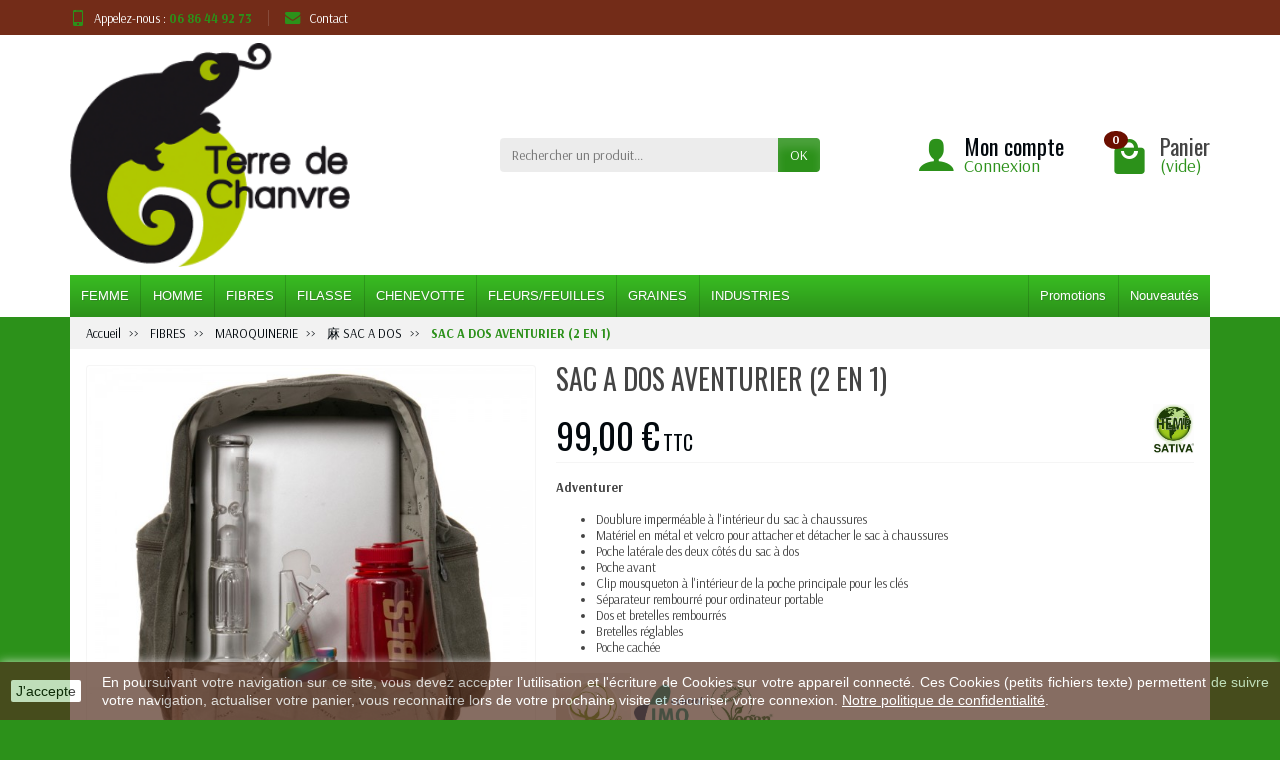

--- FILE ---
content_type: text/html; charset=utf-8
request_url: https://www.terredechanvre.com/fr/430-sac-a-dos-2-en-1.html
body_size: 16768
content:
<!DOCTYPE html>
<html class="h-100 m-0" lang="fr">

  <!-- 
   * PRESTASHOP THEME UNIVERSAL v1.0.6
   * Copyright (c) Prestacrea
  -->

  <head>
    
      
  <link rel="preconnect" href="//fonts.gstatic.com/" crossorigin>
      <link rel="stylesheet" href="https://fonts.googleapis.com/css?family=Material+Icons%7CArsenal:400,700%7COswald:400,700&amp;display=swap"
          media="print" onload="this.media='all'">
  <link rel="preload" href="/themes/universal/assets/fonts/icomoon.woff" as="font" crossorigin>
<link rel="preconnect" href="//browser-update.org/" crossorigin>


  <meta charset="utf-8">



  <meta http-equiv="x-ua-compatible" content="ie=edge">



  <link rel="canonical" href="https://www.terredechanvre.com/fr/430-sac-a-dos-2-en-1.html">

  <title>SAC A DOS AVENTURIER (2 EN 1)</title>
  <meta name="description" content="Le sac à dos Adventurer by Sativa Hemp Bags est livré avec un sac à chaussures détachable attaché au fond avec des clips métalliques durables; vous offrant la possibilité de l&#039;utiliser comme sac de sport ou comme sac à dos simple et classique.">
          
              <link rel="alternate" href="https://www.terredechanvre.com/fr/430-sac-a-dos-2-en-1.html" hreflang="fr">
              <link rel="alternate" href="https://www.terredechanvre.com/en/430-backpack-2-in-1.html" hreflang="en-US">
          
  


  <meta name="viewport" content="width=device-width, initial-scale=1, minimum-scale=1">



  <link rel="icon" type="image/vnd.microsoft.icon" href="/img/favicon.ico?1324977642">
  <link rel="shortcut icon" type="image/x-icon" href="/img/favicon.ico?1324977642">



    <link rel="stylesheet" href="https://www.terredechanvre.com/themes/universal/assets/cache/theme-3f77fe145.css" media="all">





  

  <script>
          var prestashop = {"cart":{"products":[],"totals":{"total":{"type":"total","label":"Total","amount":0,"value":"0,00\u00a0\u20ac"},"total_including_tax":{"type":"total","label":"Total TTC","amount":0,"value":"0,00\u00a0\u20ac"},"total_excluding_tax":{"type":"total","label":"Total HT :","amount":0,"value":"0,00\u00a0\u20ac"}},"subtotals":{"products":{"type":"products","label":"Sous-total","amount":0,"value":"0,00\u00a0\u20ac"},"discounts":null,"shipping":{"type":"shipping","label":"Livraison","amount":0,"value":"gratuit"},"tax":null},"products_count":0,"summary_string":"0 articles","vouchers":{"allowed":1,"added":[]},"discounts":[],"minimalPurchase":0,"minimalPurchaseRequired":""},"currency":{"name":"Euro","iso_code":"EUR","iso_code_num":"978","sign":"\u20ac"},"customer":{"lastname":null,"firstname":null,"email":null,"birthday":null,"newsletter":null,"newsletter_date_add":null,"optin":null,"website":null,"company":null,"siret":null,"ape":null,"is_logged":false,"gender":{"type":null,"name":null},"addresses":[]},"language":{"name":"Fran\u00e7ais (French)","iso_code":"fr","locale":"fr-FR","language_code":"fr","is_rtl":"0","date_format_lite":"d\/m\/Y","date_format_full":"d\/m\/Y H:i:s","id":1},"page":{"title":"","canonical":null,"meta":{"title":"SAC A DOS AVENTURIER (2 EN 1)","description":"Le sac \u00e0 dos Adventurer by Sativa Hemp Bags est livr\u00e9 avec un sac \u00e0 chaussures d\u00e9tachable attach\u00e9 au fond avec des clips m\u00e9talliques durables; vous offrant la possibilit\u00e9 de l'utiliser comme sac de sport ou comme sac \u00e0 dos simple et classique.","keywords":"","robots":"index"},"page_name":"product","body_classes":{"lang-fr":true,"lang-rtl":false,"country-FR":true,"currency-EUR":true,"layout-full-width":true,"page-product":true,"tax-display-enabled":true,"product-id-430":true,"product-SAC A DOS AVENTURIER (2 EN 1)":true,"product-id-category-65":true,"product-id-manufacturer-5":true,"product-id-supplier-0":true,"product-available-for-order":true},"admin_notifications":[]},"shop":{"name":"TERRE DE CHANVRE","logo":"\/img\/logo.png","stores_icon":"\/img\/logo_stores.png","favicon":"\/img\/favicon.ico"},"urls":{"base_url":"https:\/\/www.terredechanvre.com\/","current_url":"https:\/\/www.terredechanvre.com\/fr\/430-sac-a-dos-2-en-1.html","shop_domain_url":"https:\/\/www.terredechanvre.com","img_ps_url":"https:\/\/www.terredechanvre.com\/img\/","img_cat_url":"https:\/\/www.terredechanvre.com\/img\/c\/","img_lang_url":"https:\/\/www.terredechanvre.com\/img\/l\/","img_prod_url":"https:\/\/www.terredechanvre.com\/img\/p\/","img_manu_url":"https:\/\/www.terredechanvre.com\/img\/m\/","img_sup_url":"https:\/\/www.terredechanvre.com\/img\/su\/","img_ship_url":"https:\/\/www.terredechanvre.com\/img\/s\/","img_store_url":"https:\/\/www.terredechanvre.com\/img\/st\/","img_col_url":"https:\/\/www.terredechanvre.com\/img\/co\/","img_url":"https:\/\/www.terredechanvre.com\/themes\/universal\/assets\/img\/","css_url":"https:\/\/www.terredechanvre.com\/themes\/universal\/assets\/css\/","js_url":"https:\/\/www.terredechanvre.com\/themes\/universal\/assets\/js\/","pic_url":"https:\/\/www.terredechanvre.com\/upload\/","pages":{"address":"https:\/\/www.terredechanvre.com\/fr\/adresse","addresses":"https:\/\/www.terredechanvre.com\/fr\/adresses","authentication":"https:\/\/www.terredechanvre.com\/fr\/authentification","cart":"https:\/\/www.terredechanvre.com\/fr\/panier","category":"https:\/\/www.terredechanvre.com\/fr\/index.php?controller=category","cms":"https:\/\/www.terredechanvre.com\/fr\/index.php?controller=cms","contact":"https:\/\/www.terredechanvre.com\/fr\/index.php?controller=contact","discount":"https:\/\/www.terredechanvre.com\/fr\/bons-de-reduction","guest_tracking":"https:\/\/www.terredechanvre.com\/fr\/suivi-commande-invite","history":"https:\/\/www.terredechanvre.com\/fr\/historique-des-commandes","identity":"https:\/\/www.terredechanvre.com\/fr\/identite","index":"https:\/\/www.terredechanvre.com\/fr\/","my_account":"https:\/\/www.terredechanvre.com\/fr\/mon-compte","order_confirmation":"https:\/\/www.terredechanvre.com\/fr\/index.php?controller=order-confirmation","order_detail":"https:\/\/www.terredechanvre.com\/fr\/index.php?controller=order-detail","order_follow":"https:\/\/www.terredechanvre.com\/fr\/details-de-la-commande","order":"https:\/\/www.terredechanvre.com\/fr\/commande","order_return":"https:\/\/www.terredechanvre.com\/fr\/index.php?controller=order-return","order_slip":"https:\/\/www.terredechanvre.com\/fr\/avoirs","pagenotfound":"https:\/\/www.terredechanvre.com\/fr\/index.php?controller=pagenotfound","password":"https:\/\/www.terredechanvre.com\/fr\/mot-de-passe-oublie","pdf_invoice":"https:\/\/www.terredechanvre.com\/fr\/index.php?controller=pdf-invoice","pdf_order_return":"https:\/\/www.terredechanvre.com\/fr\/index.php?controller=pdf-order-return","pdf_order_slip":"https:\/\/www.terredechanvre.com\/fr\/index.php?controller=pdf-order-slip","prices_drop":"https:\/\/www.terredechanvre.com\/fr\/promotions","product":"https:\/\/www.terredechanvre.com\/fr\/index.php?controller=product","search":"https:\/\/www.terredechanvre.com\/fr\/recherche","sitemap":"https:\/\/www.terredechanvre.com\/fr\/plan-du-site","stores":"https:\/\/www.terredechanvre.com\/fr\/magasins","supplier":"https:\/\/www.terredechanvre.com\/fr\/fournisseurs","register":"https:\/\/www.terredechanvre.com\/fr\/authentification?create_account=1","order_login":"https:\/\/www.terredechanvre.com\/fr\/commande?login=1"},"alternative_langs":{"fr":"https:\/\/www.terredechanvre.com\/fr\/430-sac-a-dos-2-en-1.html","en-US":"https:\/\/www.terredechanvre.com\/en\/430-backpack-2-in-1.html"},"theme_assets":"\/themes\/universal\/assets\/","actions":{"logout":"https:\/\/www.terredechanvre.com\/fr\/?mylogout="},"no_picture_image":{"bySize":{"small_default":{"url":"https:\/\/www.terredechanvre.com\/img\/p\/fr-default-small_default.jpg","width":50,"height":75},"cart_default":{"url":"https:\/\/www.terredechanvre.com\/img\/p\/fr-default-cart_default.jpg","width":100,"height":150},"medium_default":{"url":"https:\/\/www.terredechanvre.com\/img\/p\/fr-default-medium_default.jpg","width":100,"height":150},"home_default":{"url":"https:\/\/www.terredechanvre.com\/img\/p\/fr-default-home_default.jpg","width":360,"height":540},"large_default":{"url":"https:\/\/www.terredechanvre.com\/img\/p\/fr-default-large_default.jpg","width":600,"height":900}},"small":{"url":"https:\/\/www.terredechanvre.com\/img\/p\/fr-default-small_default.jpg","width":50,"height":75},"medium":{"url":"https:\/\/www.terredechanvre.com\/img\/p\/fr-default-medium_default.jpg","width":100,"height":150},"large":{"url":"https:\/\/www.terredechanvre.com\/img\/p\/fr-default-large_default.jpg","width":600,"height":900},"legend":""}},"configuration":{"display_taxes_label":true,"display_prices_tax_incl":true,"is_catalog":false,"show_prices":true,"opt_in":{"partner":true},"quantity_discount":{"type":"discount","label":"Remise"},"voucher_enabled":1,"return_enabled":0},"field_required":[],"breadcrumb":{"links":[{"title":"Accueil","url":"https:\/\/www.terredechanvre.com\/fr\/"},{"title":"FIBRES","url":"https:\/\/www.terredechanvre.com\/fr\/165-fibres"},{"title":"MAROQUINERIE","url":"https:\/\/www.terredechanvre.com\/fr\/10-maroquinerie"},{"title":"\u2fc7 SAC A DOS","url":"https:\/\/www.terredechanvre.com\/fr\/65--sac-a-dos"},{"title":"SAC A DOS AVENTURIER (2 EN 1)","url":"https:\/\/www.terredechanvre.com\/fr\/430-sac-a-dos-2-en-1.html"}],"count":5},"link":{"protocol_link":"https:\/\/","protocol_content":"https:\/\/"},"time":1768631178,"static_token":"42bee8ae3b87719b32cea023ca8a5495","token":"16684a4b7ea4d0d3e9041764eef00f73"};
          var prestashopFacebookAjaxController = "https:\/\/www.terredechanvre.com\/fr\/module\/ps_facebook\/Ajax";
          var psemailsubscription_subscription = "https:\/\/www.terredechanvre.com\/fr\/module\/ps_emailsubscription\/subscription";
        var statictoken = "42bee8ae3b87719b32cea023ca8a5495";
    var listdisplay = 1;
    var listproducts = 4;
    var listbutton = 1;
  </script>


<!-- emarketing start -->


<!-- emarketing end --><script type="text/javascript">
    
    var _spmq = {"url":"\/\/www.terredechanvre.com\/fr\/430-sac-a-dos-2-en-1.html","user":null,"id_product":"430","id_category":"","id_manufacturer":"","spm_ident":"","id_cart":null};
    var _spm_id_combination = function() {
        return (typeof(document.getElementById('idCombination')) != 'undefined' && document.getElementById('idCombination') != null ?
            document.getElementById('idCombination').value : ''
        );
    };
    (function() {
        var spm = document.createElement('script');
        spm.type = 'text/javascript';
        spm.defer = true;
        spm.src = 'https://app-spm.com/app.js?url=%2F%2Fwww.terredechanvre.com%2Ffr%2F430-sac-a-dos-2-en-1.html&id_product=430&id_category=&id_manufacturer=&spm_ident=&id_combination='+_spm_id_combination();
        var s_spm = document.getElementsByTagName('script')[0];
        s_spm.parentNode.insertBefore(spm, s_spm);
    })();
    
</script>
<script src="https://cdn.brevo.com/js/sdk-loader.js" async></script>
<script>
    window.Brevo = window.Brevo || [];
    Brevo.push([
        "init",
        {
            client_key: "mepz841rpapl5dutmycuyjm8",
            email_id: "",
        },
    ]);
</script>




    
  <meta name="twitter:card" content="summary_large_image">
  <meta property="og:type" content="product">
  <meta property="og:url" content="https://www.terredechanvre.com/fr/430-sac-a-dos-2-en-1.html">
  <meta property="og:title" content="SAC A DOS AVENTURIER (2 EN 1)">
  <meta property="og:description" content="Le sac à dos Adventurer by Sativa Hemp Bags est livré avec un sac à chaussures détachable attaché au fond avec des clips métalliques durables; vous offrant la possibilité de l&#039;utiliser comme sac de sport ou comme sac à dos simple et classique.">
  <meta property="og:image" content="https://www.terredechanvre.com/3930-large_default/sac-a-dos-2-en-1.jpg">
  <meta property="og:site_name" content="TERRE DE CHANVRE">
      <meta property="product:price:amount" content="99">
    <meta property="product:price:currency" content="EUR">
  
  </head>

  <body class="lang-fr country-fr currency-eur layout-full-width page-product tax-display-enabled product-id-430 product-sac-a-dos-aventurier-2-en-1- product-id-category-65 product-id-manufacturer-5 product-id-supplier-0 product-available-for-order h-100 d-flex flex-column" id="product">
    

    <header class="flex-shrink-0" id="header-container">
      
        

  <div class="header-banner"></div>



  <div class="header-nav w-100">
    <div class="container d-flex align-items-center h-100">
      <div class="pointer hidden-lg-up mr-4 mr-sm-3 pr-2 pr-sm-3" id="menu-icon">
        <i class="icon-list-single text-primary mr-2" aria-hidden="true"></i>
        <span class="text-uppercase align-bottom hidden-xs-down">Menu</span>
      </div>
      <div class="header-nav-links d-flex align-items-center hidden-sm-down mr-auto">

      <div class="link-phone header-nav-link mr-3 pr-3">
      <i class="icon-mobile text-primary align-bottom mr-2" aria-hidden="true"></i>Appelez-nous :
      <span class="text-primary font-weight-bold">06 86 44 92 73</span>
    </div>
  
  <div class="link-contact header-nav-link">
    <span data-ob="aHR0cHM6Ly93d3cudGVycmVkZWNoYW52cmUuY29tL2ZyL2luZGV4LnBocD9jb250cm9sbGVyPWNvbnRhY3Q=">
      <i class="icon-mail text-primary align-bottom mr-2" aria-hidden="true"></i>Contact
    </span>
  </div>

</div>

      <div class="mobile-user-info hidden-md-up ml-auto">
        <span class="d-block mt-1 mr-1" data-ob="aHR0cHM6Ly93d3cudGVycmVkZWNoYW52cmUuY29tL2ZyL21vbi1jb21wdGU=">
          <i class="icon-user text-primary" aria-hidden="true"></i>
        </span>
      </div>
      <div class="mobile-shopping-cart hidden-md-up ml-2 pl-2">
        <span class="d-block ml-1" data-ob="aHR0cHM6Ly93d3cudGVycmVkZWNoYW52cmUuY29tL2ZyL3Bhbmllcj9hY3Rpb249c2hvdw==">
          <i class="icon-shopping-basket-round text-primary" aria-hidden="true"></i>
          <span class="badge badge-primary rounded-circle ml-2 px-2">0</span>
        </span>
      </div>
    </div>
  </div>



  <div class="header-top">
    <div class="container d-flex justify-content-center justify-content-md-between align-items-center py-2">
      <a class="mr-0 mr-md-auto" id="header-logo" href="https://www.terredechanvre.com/">
        <img src="/img/logo.png" alt="TERRE DE CHANVRE" width="280" height="85">
      </a>
      <div id="_desktop_search_widget">
  <div class="search-widget p-3 p-lg-0" id="search_widget" data-search-controller-url="//www.terredechanvre.com/fr/recherche">
    <form class="needs-validation" method="get" action="//www.terredechanvre.com/fr/recherche" role="search">

      <input name="controller" type="hidden" value="search">

      <div class="input-group">
        <input class="search_query form-control" name="s" type="text" placeholder="Rechercher un produit..."
               aria-label="Rechercher un produit" required>
        <span class="input-group-btn">
          <button class="btn btn-primary text-uppercase" type="submit">OK</button>
        </span>
      </div>

    </form>
  </div>
</div>
<div class="user-info hidden-sm-down">

  <span class="account d-block position-relative pl-5" data-ob="aHR0cHM6Ly93d3cudGVycmVkZWNoYW52cmUuY29tL2ZyL21vbi1jb21wdGU=">
    <i class="icon-user position-absolute text-primary" aria-hidden="true"></i>
    <span class="h3 d-block mb-0">Mon compte</span>
  </span>

      <span class="login text-primary pl-5" data-ob="aHR0cHM6Ly93d3cudGVycmVkZWNoYW52cmUuY29tL2ZyL21vbi1jb21wdGU=">Connexion</span>
  
</div>
<div class="position-relative hidden-sm-down" id="shopping-cart">
  <div class="blockcart" data-refresh-url="//www.terredechanvre.com/fr/module/ps_shoppingcart/ajax">

    <span class="shopping-cart-block d-block position-relative pointer ml-5 pl-5" tabindex="0">
      <i class="icon-shopping-bag-paper position-absolute text-primary" aria-hidden="true"></i>
      <span class="shopping-cart-products-count badge badge-secondary position-absolute rounded-circle px-2">
        0
      </span>
      <span class="shopping-cart-title h3 d-block mb-0">Panier</span>
      <span class="shopping-cart-total text-primary hidden">
              </span>
      <span class="shopping-cart-no-product text-primary ">
        (vide)
      </span>
    </span>

    <div class="shopping-cart-details card card-block position-absolute hidden mt-1">
              <div class="text-center">Votre panier est vide</div>
          </div>

  </div>
</div>

    </div>
  </div>


<div class="header-menu ">
  <div class="container">
    

<nav class="menu js-top-menu menu-bg d-flex position-relative hidden-md-down" id="_desktop_top_menu">
  
      <ul class="top-menu list-unstyled d-lg-flex flex-wrap mr-auto" id="top-menu" data-depth="0">
              <li class="category-12 category ">
          <a class="dropdown-item  bg-transparent position-relative text-wrap"
             href="https://www.terredechanvre.com/fr/12-femme"  data-depth="0">
            FEMME
                                        <span class="collapse-icons navbar-toggler d-flex align-items-center position-absolute h-100 hidden-lg-up py-0 px-3"
                    data-toggle="collapse" data-target="#top_sub_menu_48884">
                <i class="icon-angle-down add" aria-hidden="true"></i>
                <i class="icon-angle-up remove hidden" aria-hidden="true"></i>
              </span>
                      </a>
                      <div class="collapse sub-menu js-sub-menu bg-white" id="top_sub_menu_48884"
                 data-parent="#top-menu">
              
      <ul class="top-menu list-unstyled d-lg-flex flex-wrap mr-auto"  data-depth="1">
              <li class="category-71 category col-lg-2">
          <a class="dropdown-item dropdown-submenu bg-transparent position-relative text-wrap"
             href="https://www.terredechanvre.com/fr/71-vetements"  data-depth="1">
            VETEMENTS
                      </a>
                  </li>
              <li class="category-172 category col-lg-2">
          <a class="dropdown-item dropdown-submenu bg-transparent position-relative text-wrap"
             href="https://www.terredechanvre.com/fr/172-maroquinerie"  data-depth="1">
            MAROQUINERIE
                      </a>
                  </li>
              <li class="category-73 category col-lg-2">
          <a class="dropdown-item dropdown-submenu bg-transparent position-relative text-wrap"
             href="https://www.terredechanvre.com/fr/73-a"  data-depth="1">
            ACCESSOIRES
                      </a>
                  </li>
              <li class="category-75 category col-lg-2">
          <a class="dropdown-item dropdown-submenu bg-transparent position-relative text-wrap"
             href="https://www.terredechanvre.com/fr/75-c"  data-depth="1">
            CADEAUX
                      </a>
                  </li>
          </ul>
  
            </div>
                  </li>
              <li class="category-7 category ">
          <a class="dropdown-item  bg-transparent position-relative text-wrap"
             href="https://www.terredechanvre.com/fr/7-homme"  data-depth="0">
            HOMME
                                        <span class="collapse-icons navbar-toggler d-flex align-items-center position-absolute h-100 hidden-lg-up py-0 px-3"
                    data-toggle="collapse" data-target="#top_sub_menu_57422">
                <i class="icon-angle-down add" aria-hidden="true"></i>
                <i class="icon-angle-up remove hidden" aria-hidden="true"></i>
              </span>
                      </a>
                      <div class="collapse sub-menu js-sub-menu bg-white" id="top_sub_menu_57422"
                 data-parent="#top-menu">
              
      <ul class="top-menu list-unstyled d-lg-flex flex-wrap mr-auto"  data-depth="1">
              <li class="category-13 category col-lg-2">
          <a class="dropdown-item dropdown-submenu bg-transparent position-relative text-wrap"
             href="https://www.terredechanvre.com/fr/13-vetements"  data-depth="1">
            VETEMENTS
                      </a>
                  </li>
              <li class="category-173 category col-lg-2">
          <a class="dropdown-item dropdown-submenu bg-transparent position-relative text-wrap"
             href="https://www.terredechanvre.com/fr/173-maroquinerie"  data-depth="1">
            MAROQUINERIE
                      </a>
                  </li>
              <li class="category-21 category col-lg-2">
          <a class="dropdown-item dropdown-submenu bg-transparent position-relative text-wrap"
             href="https://www.terredechanvre.com/fr/21-accessoires"  data-depth="1">
            ACCESSOIRES
                      </a>
                  </li>
              <li class="category-22 category col-lg-2">
          <a class="dropdown-item dropdown-submenu bg-transparent position-relative text-wrap"
             href="https://www.terredechanvre.com/fr/22-cadeaux"  data-depth="1">
            CADEAUX
                      </a>
                  </li>
          </ul>
  
            </div>
                  </li>
              <li class="category-165 category ">
          <a class="dropdown-item  bg-transparent position-relative text-wrap"
             href="https://www.terredechanvre.com/fr/165-fibres"  data-depth="0">
            FIBRES
                                        <span class="collapse-icons navbar-toggler d-flex align-items-center position-absolute h-100 hidden-lg-up py-0 px-3"
                    data-toggle="collapse" data-target="#top_sub_menu_54848">
                <i class="icon-angle-down add" aria-hidden="true"></i>
                <i class="icon-angle-up remove hidden" aria-hidden="true"></i>
              </span>
                      </a>
                      <div class="collapse sub-menu js-sub-menu bg-white" id="top_sub_menu_54848"
                 data-parent="#top-menu">
              
      <ul class="top-menu list-unstyled d-lg-flex flex-wrap mr-auto"  data-depth="1">
              <li class="category-263 category col-lg-2">
          <a class="dropdown-item dropdown-submenu bg-transparent position-relative text-wrap"
             href="https://www.terredechanvre.com/fr/263-tissus"  data-depth="1">
            TISSUS
                                        <span class="collapse-icons navbar-toggler d-flex align-items-center position-absolute h-100 hidden-lg-up py-0 px-3"
                    data-toggle="collapse" data-target="#top_sub_menu_21197">
                <i class="icon-angle-down add" aria-hidden="true"></i>
                <i class="icon-angle-up remove hidden" aria-hidden="true"></i>
              </span>
                      </a>
                      <div class="collapse sub-sub-menu bg-white" id="top_sub_menu_21197"
                 data-parent=".sub-menu.show">
              
      <ul class="top-menu list-unstyled  mr-auto"  data-depth="2">
              <li class="category-265 category ">
          <a class="dropdown-item  bg-transparent position-relative text-wrap"
             href="https://www.terredechanvre.com/fr/265--fabrication-francaise"  data-depth="2">
            ⿇ FABRICATION FRANCAISE
                      </a>
                  </li>
              <li class="category-266 category ">
          <a class="dropdown-item  bg-transparent position-relative text-wrap"
             href="https://www.terredechanvre.com/fr/266--fabrication-europeenne"  data-depth="2">
            ⿇ FABRICATION EUROPEENNE
                      </a>
                  </li>
          </ul>
  
            </div>
                  </li>
              <li class="category-264 category col-lg-2">
          <a class="dropdown-item dropdown-submenu bg-transparent position-relative text-wrap"
             href="https://www.terredechanvre.com/fr/264-textiles"  data-depth="1">
            TEXTILES
                      </a>
                  </li>
              <li class="category-10 category col-lg-2">
          <a class="dropdown-item dropdown-submenu bg-transparent position-relative text-wrap"
             href="https://www.terredechanvre.com/fr/10-maroquinerie"  data-depth="1">
            MAROQUINERIE
                      </a>
                  </li>
              <li class="category-11 category col-lg-2">
          <a class="dropdown-item dropdown-submenu bg-transparent position-relative text-wrap"
             href="https://www.terredechanvre.com/fr/11-accessoires"  data-depth="1">
            ACCESSOIRES
                      </a>
                  </li>
          </ul>
  
            </div>
                  </li>
              <li class="category-166 category ">
          <a class="dropdown-item  bg-transparent position-relative text-wrap"
             href="https://www.terredechanvre.com/fr/166-filasse"  data-depth="0">
            FILASSE
                                        <span class="collapse-icons navbar-toggler d-flex align-items-center position-absolute h-100 hidden-lg-up py-0 px-3"
                    data-toggle="collapse" data-target="#top_sub_menu_10114">
                <i class="icon-angle-down add" aria-hidden="true"></i>
                <i class="icon-angle-up remove hidden" aria-hidden="true"></i>
              </span>
                      </a>
                      <div class="collapse sub-menu js-sub-menu bg-white" id="top_sub_menu_10114"
                 data-parent="#top-menu">
              
      <ul class="top-menu list-unstyled d-lg-flex flex-wrap mr-auto"  data-depth="1">
              <li class="category-292 category col-lg-2">
          <a class="dropdown-item dropdown-submenu bg-transparent position-relative text-wrap"
             href="https://www.terredechanvre.com/fr/292-laine-de-chanvre"  data-depth="1">
            LAINE DE CHANVRE
                      </a>
                  </li>
              <li class="category-288 category col-lg-2">
          <a class="dropdown-item dropdown-submenu bg-transparent position-relative text-wrap"
             href="https://www.terredechanvre.com/fr/288-textile-technique"  data-depth="1">
            TEXTILE TECHNIQUE
                      </a>
                  </li>
          </ul>
  
            </div>
                  </li>
              <li class="category-167 category ">
          <a class="dropdown-item  bg-transparent position-relative text-wrap"
             href="https://www.terredechanvre.com/fr/167-chenevotte"  data-depth="0">
            CHENEVOTTE
                                        <span class="collapse-icons navbar-toggler d-flex align-items-center position-absolute h-100 hidden-lg-up py-0 px-3"
                    data-toggle="collapse" data-target="#top_sub_menu_39214">
                <i class="icon-angle-down add" aria-hidden="true"></i>
                <i class="icon-angle-up remove hidden" aria-hidden="true"></i>
              </span>
                      </a>
                      <div class="collapse sub-menu js-sub-menu bg-white" id="top_sub_menu_39214"
                 data-parent="#top-menu">
              
      <ul class="top-menu list-unstyled d-lg-flex flex-wrap mr-auto"  data-depth="1">
              <li class="category-297 category col-lg-2">
          <a class="dropdown-item dropdown-submenu bg-transparent position-relative text-wrap"
             href="https://www.terredechanvre.com/fr/297-eco-construction"  data-depth="1">
            ECO-CONSTRUCTION
                      </a>
                  </li>
              <li class="category-299 category col-lg-2">
          <a class="dropdown-item dropdown-submenu bg-transparent position-relative text-wrap"
             href="https://www.terredechanvre.com/fr/299-paillage"  data-depth="1">
            PAILLAGE
                      </a>
                  </li>
          </ul>
  
            </div>
                  </li>
              <li class="category-174 category ">
          <a class="dropdown-item  bg-transparent position-relative text-wrap"
             href="https://www.terredechanvre.com/fr/174-fleursfeuilles"  data-depth="0">
            FLEURS/FEUILLES
                                        <span class="collapse-icons navbar-toggler d-flex align-items-center position-absolute h-100 hidden-lg-up py-0 px-3"
                    data-toggle="collapse" data-target="#top_sub_menu_9763">
                <i class="icon-angle-down add" aria-hidden="true"></i>
                <i class="icon-angle-up remove hidden" aria-hidden="true"></i>
              </span>
                      </a>
                      <div class="collapse sub-menu js-sub-menu bg-white" id="top_sub_menu_9763"
                 data-parent="#top-menu">
              
      <ul class="top-menu list-unstyled d-lg-flex flex-wrap mr-auto"  data-depth="1">
              <li class="category-300 category col-lg-2">
          <a class="dropdown-item dropdown-submenu bg-transparent position-relative text-wrap"
             href="https://www.terredechanvre.com/fr/300-huiles-et-cremes-cbd"  data-depth="1">
            HUILES et CREMES CBD
                      </a>
                  </li>
              <li class="category-301 category col-lg-2">
          <a class="dropdown-item dropdown-submenu bg-transparent position-relative text-wrap"
             href="https://www.terredechanvre.com/fr/301-infusion"  data-depth="1">
            INFUSION
                      </a>
                  </li>
              <li class="category-302 category col-lg-2">
          <a class="dropdown-item dropdown-submenu bg-transparent position-relative text-wrap"
             href="https://www.terredechanvre.com/fr/302-huile-essentielle"  data-depth="1">
            HUILE ESSENTIELLE
                      </a>
                  </li>
              <li class="category-373 category col-lg-2">
          <a class="dropdown-item dropdown-submenu bg-transparent position-relative text-wrap"
             href="https://www.terredechanvre.com/fr/373-pollen-et-jelly-hash"  data-depth="1">
            POLLEN et JELLY HASH
                      </a>
                  </li>
              <li class="category-304 category col-lg-2">
          <a class="dropdown-item dropdown-submenu bg-transparent position-relative text-wrap"
             href="https://www.terredechanvre.com/fr/304-fleurs"  data-depth="1">
            FLEURS
                      </a>
                  </li>
          </ul>
  
            </div>
                  </li>
              <li class="category-175 category ">
          <a class="dropdown-item  bg-transparent position-relative text-wrap"
             href="https://www.terredechanvre.com/fr/175-graines"  data-depth="0">
            GRAINES
                                        <span class="collapse-icons navbar-toggler d-flex align-items-center position-absolute h-100 hidden-lg-up py-0 px-3"
                    data-toggle="collapse" data-target="#top_sub_menu_45384">
                <i class="icon-angle-down add" aria-hidden="true"></i>
                <i class="icon-angle-up remove hidden" aria-hidden="true"></i>
              </span>
                      </a>
                      <div class="collapse sub-menu js-sub-menu bg-white" id="top_sub_menu_45384"
                 data-parent="#top-menu">
              
      <ul class="top-menu list-unstyled d-lg-flex flex-wrap mr-auto"  data-depth="1">
              <li class="category-310 category col-lg-2">
          <a class="dropdown-item dropdown-submenu bg-transparent position-relative text-wrap"
             href="https://www.terredechanvre.com/fr/310-alimentation"  data-depth="1">
            ALIMENTATION
                      </a>
                  </li>
              <li class="category-311 category col-lg-2">
          <a class="dropdown-item dropdown-submenu bg-transparent position-relative text-wrap"
             href="https://www.terredechanvre.com/fr/311-soin-du-corps"  data-depth="1">
            SOIN DU CORPS
                      </a>
                  </li>
              <li class="category-389 category col-lg-2">
          <a class="dropdown-item dropdown-submenu bg-transparent position-relative text-wrap"
             href="https://www.terredechanvre.com/fr/389-huiles-sublinguales"  data-depth="1">
            HUILES SUBLINGUALES
                      </a>
                  </li>
          </ul>
  
            </div>
                  </li>
              <li class="category-177 category ">
          <a class="dropdown-item  bg-transparent position-relative text-wrap"
             href="https://www.terredechanvre.com/fr/177-industries"  data-depth="0">
            INDUSTRIES
                                        <span class="collapse-icons navbar-toggler d-flex align-items-center position-absolute h-100 hidden-lg-up py-0 px-3"
                    data-toggle="collapse" data-target="#top_sub_menu_80332">
                <i class="icon-angle-down add" aria-hidden="true"></i>
                <i class="icon-angle-up remove hidden" aria-hidden="true"></i>
              </span>
                      </a>
                      <div class="collapse sub-menu js-sub-menu bg-white" id="top_sub_menu_80332"
                 data-parent="#top-menu">
              
      <ul class="top-menu list-unstyled d-lg-flex flex-wrap mr-auto"  data-depth="1">
              <li class="category-330 category col-lg-2">
          <a class="dropdown-item dropdown-submenu bg-transparent position-relative text-wrap"
             href="https://www.terredechanvre.com/fr/330-plasturgie"  data-depth="1">
            PLASTURGIE
                      </a>
                  </li>
              <li class="category-331 category col-lg-2">
          <a class="dropdown-item dropdown-submenu bg-transparent position-relative text-wrap"
             href="https://www.terredechanvre.com/fr/331-produits-techniques"  data-depth="1">
            PRODUITS TECHNIQUES
                      </a>
                  </li>
          </ul>
  
            </div>
                  </li>
          </ul>
  
          <span class="menu-specials hidden-md-down" data-ob="Ly93d3cudGVycmVkZWNoYW52cmUuY29tL2ZyL3Byb21vdGlvbnM=">Promotions</span>
            <span class="menu-news hidden-md-down" data-ob="Ly93d3cudGVycmVkZWNoYW52cmUuY29tL2ZyL25vdXZlYXV4LXByb2R1aXRz">Nouveautés</span>
  </nav>

  </div>
</div>

<div class="position-fixed h-100 overflow-hidden hidden-lg-up" id="mobile_top_menu_wrapper">
  <div class="d-flex justify-content-between align-items-center p-3" id="menu-close-icon">
    <span class="h4 mb-0">Menu</span>
    <button class="close" type="button" aria-label="Fermer">
      <i class="icon-close-thin" aria-hidden="true"></i>
    </button>
  </div>
  <div class="js-top-menu-bottom">
    <div id="_mobile_search_widget"></div>
  </div>
  <div class="mobile js-top-menu position-absolute" id="_mobile_top_menu"></div>
</div>
      
    </header>

    
    <section class="flex-grow-1 flex-shrink-0" id="page-container">
      

      
        
  <nav class=" hidden-sm-down">
    <div class="container">
      <ul class="breadcrumb" data-depth="5" itemscope itemtype="https://schema.org/BreadcrumbList">
        
                      
              <li class="breadcrumb-item "
                  itemprop="itemListElement" itemscope itemtype="https://schema.org/ListItem">
                <a href="https://www.terredechanvre.com/fr/" itemprop="item">                  <span  itemprop="name">Accueil</span>
                </a>                <meta itemprop="position" content="1">
              </li>
            
                      
              <li class="breadcrumb-item "
                  itemprop="itemListElement" itemscope itemtype="https://schema.org/ListItem">
                <a href="https://www.terredechanvre.com/fr/165-fibres" itemprop="item">                  <span  itemprop="name">FIBRES</span>
                </a>                <meta itemprop="position" content="2">
              </li>
            
                      
              <li class="breadcrumb-item "
                  itemprop="itemListElement" itemscope itemtype="https://schema.org/ListItem">
                <a href="https://www.terredechanvre.com/fr/10-maroquinerie" itemprop="item">                  <span  itemprop="name">MAROQUINERIE</span>
                </a>                <meta itemprop="position" content="3">
              </li>
            
                      
              <li class="breadcrumb-item "
                  itemprop="itemListElement" itemscope itemtype="https://schema.org/ListItem">
                <a href="https://www.terredechanvre.com/fr/65--sac-a-dos" itemprop="item">                  <span  itemprop="name">⿇ SAC A DOS</span>
                </a>                <meta itemprop="position" content="4">
              </li>
            
                      
              <li class="breadcrumb-item active"
                  itemprop="itemListElement" itemscope itemtype="https://schema.org/ListItem">
                                  <span class="font-weight-bold" itemprop="name">SAC A DOS AVENTURIER (2 EN 1)</span>
                                <meta itemprop="position" content="5">
              </li>
            
                  
      </ul>
    </div>
  </nav>
      

      

      <div class="container h-100">

        <div class="h-100" id="page">
          
            
  <aside id="notifications">

    
    
    
    
  </aside>
          

          
                      

          <div class="row" id="columns">
            

            
  <div class="center-column column col-12">
    <div id="center-column">
      
      
  <section id="main" itemscope itemtype="https://schema.org/Product">
    <meta itemprop="url" content="https://www.terredechanvre.com/fr/430-sac-a-dos-2-en-1.html">

    <section class="product-detail-primary mb-3">
      <div class="row product-container">

        <div class="product-images col-md-6 col-xl-5">
          
            
<div class="images-container text-center">

  
    <div class="product-cover d-inline-block position-relative overflow-hidden mw-100">

      
              

              <img class="js-qv-product-cover img-thumbnail" src="https://www.terredechanvre.com/3930-large_default/sac-a-dos-2-en-1.jpg"
             alt="SAC A DOS AVENTURIER (2 EN 1)" itemprop="image"
             width="600" height="900">
        <div class="layer d-flex justify-content-center align-items-center position-absolute w-100 h-100 pointer hidden-sm-down"
             data-toggle="modal" data-target="#product-modal"><i class="icon-magnifier-plus zoom-in" aria-hidden="true"></i></div>
      
    </div>
  

  
          <div class="product-images position-relative p-3">
        <ul class="owl-carousel list-unstyled d-flex justify-content-around" id="js-product-images">
                      <li class="thumb-container text-center px-2">
              <img class="thumb js-thumb img-thumbnail "
                   src="https://www.terredechanvre.com/3929-medium_default/sac-a-dos-2-en-1.jpg"
                   data-image-medium-src="https://www.terredechanvre.com/3929-medium_default/sac-a-dos-2-en-1.jpg" data-image-large-src="https://www.terredechanvre.com/3929-large_default/sac-a-dos-2-en-1.jpg"
                   alt="SAC A DOS AVENTURIER (2 EN 1)" itemprop="image"
                   width="100" height="150">
            </li>
                      <li class="thumb-container text-center px-2">
              <img class="thumb js-thumb img-thumbnail selected"
                   src="https://www.terredechanvre.com/3930-medium_default/sac-a-dos-2-en-1.jpg"
                   data-image-medium-src="https://www.terredechanvre.com/3930-medium_default/sac-a-dos-2-en-1.jpg" data-image-large-src="https://www.terredechanvre.com/3930-large_default/sac-a-dos-2-en-1.jpg"
                   alt="SAC A DOS AVENTURIER (2 EN 1)" itemprop="image"
                   width="100" height="150">
            </li>
                      <li class="thumb-container text-center px-2">
              <img class="thumb js-thumb img-thumbnail "
                   src="https://www.terredechanvre.com/3931-medium_default/sac-a-dos-2-en-1.jpg"
                   data-image-medium-src="https://www.terredechanvre.com/3931-medium_default/sac-a-dos-2-en-1.jpg" data-image-large-src="https://www.terredechanvre.com/3931-large_default/sac-a-dos-2-en-1.jpg"
                   alt="SAC A DOS AVENTURIER (2 EN 1)" itemprop="image"
                   width="100" height="150">
            </li>
                  </ul>
      </div>
      

</div>


          
        </div>

        <div class="product-info col-md-6 col-xl-7">
          
            <h1 class="product-title" itemprop="name">SAC A DOS AVENTURIER (2 EN 1)</h1>
          

          
            
<div class="product-prices position-relative mt-4 mb-2">

  
          <div class="product-manufacturer position-absolute">
        <meta itemprop="brand" content="SATIVA">
                  <span class="manufacturer-logo" data-ob="aHR0cHM6Ly93d3cudGVycmVkZWNoYW52cmUuY29tL2ZyL2JyYW5kLzUtc2F0aXZh">
            <img src="https://www.terredechanvre.com/img/m/5.jpg" alt="SATIVA">
          </span>
              </div>
      

  
    
      <div class="product-price "
           itemprop="offers" itemscope itemtype="https://schema.org/Offer">
        <meta itemprop="url" content="https://www.terredechanvre.com/fr/430-2247-sac-a-dos-2-en-1.html#/4-couleur-kaki/339-taille-16cm_x_42cm_x_58cm">
        <meta itemprop="priceCurrency" content="EUR">
                  <meta itemprop="priceValidUntil" content="2027-01-17">
                <link itemprop="availability" href="https://schema.org/OutOfStock">
        <div class="current-price">
          
                      

          <span class="price" itemprop="price" content="99">99,00 €</span>
                      <span class="tax-label">TTC</span>
          
          
                      

          
                      

          
                      
        </div>
      </div>
    

    <div class="product-price-info">
      
              

      

      <div class="shipping-delivery-label">
        
        
                                </div>
    </div>

  
</div>
          

          <div class="product-information">
            
              <div class="product-description-short border-top border-bottom py-3" id="product-description-short-430"
                   itemprop="description"><p><strong><span class="tlid-translation translation" xml:lang="fr" lang="fr"><span title=""><span class="tlid-translation translation" xml:lang="fr" lang="fr"><span title="">Adventurer</span></span></span></span></strong></p>
<ul style="list-style-type:disc;"><li><span class="tlid-translation translation" xml:lang="fr" lang="fr"><span title="">Doublure imperméable à l'intérieur du sac à chaussures</span></span></li>
<li><span xml:lang="fr" lang="fr">Matériel en métal et velcro pour attacher et détacher le sac à chaussures</span></li>
<li><span class="tlid-translation translation" xml:lang="fr" lang="fr"><span title="">Poche latérale des deux côtés du sac à dos</span></span></li>
<li><span class="tlid-translation translation" xml:lang="fr" lang="fr"><span title="">Poche avant</span></span></li>
<li><span class="tlid-translation translation" xml:lang="fr" lang="fr"><span title="">Clip mousqueton à l'intérieur de la poche principale pour les clés</span></span></li>
<li><span class="tlid-translation translation" xml:lang="fr" lang="fr"><span title="">Séparateur rembourré pour ordinateur portable</span></span></li>
<li><span class="tlid-translation translation" xml:lang="fr" lang="fr"><span title="">Dos et bretelles rembourrés</span></span></li>
<li><span class="tlid-translation translation" xml:lang="fr" lang="fr"><span title="">Bretelles réglables</span></span></li>
<li><span class="tlid-translation translation" xml:lang="fr" lang="fr"><span title="">Poche cachée</span></span></li>
</ul><p><img src="https://www.terredechanvre.com/img/cms/coton%20bio.jpg" width="75" height="66" alt="coton bio.jpg" /><img src="https://www.terredechanvre.com/img/cms/label/imo_logo_english_RGB-small.jpg" width="75" height="53" alt="imo_logo_english_RGB-small.jpg" /><img src="https://www.terredechanvre.com/img/cms/label/vegan1.jpg" width="75" height="71" alt="vegan1.jpg" /></p></div>
            

            
                          

            
              <div class="product-actions">
                <form id="add-to-cart-or-refresh" method="post" action="https://www.terredechanvre.com/fr/panier">
                  <input name="token" type="hidden" value="42bee8ae3b87719b32cea023ca8a5495">
                  <input id="product_page_product_id" name="id_product" type="hidden" value="430">
                  <input id="product_customization_id" name="id_customization" type="hidden" value="0">

                  
                    
<div class="product-variants">

  
      

  
          <div class="product-reference product-variants-item d-flex justify-content-between align-items-center border-bottom py-2">
        <div class="control-label font-weight-bold">Référence</div>
        <meta itemprop="mpn" content="HE 012">
        <div class="control-item text-primary font-weight-bold py-1" itemprop="sku">HE 012</div>
      </div>
      

            <div class="product-variants-item d-flex justify-content-between align-items-center border-bottom py-2">

        <div class="control-label font-weight-bold">Couleur</div>

        <div class="control-item py-1">

          
            <ul class="color-list list-unstyled d-flex flex-wrap justify-content-end" id="group_2">
                              <li class="input-container d-flex position-relative my-1 ml-2">
                  <input class="input-color position-absolute w-100 h-100 "
                         name="group[2]" type="radio" value="4" title="kaki"
                         data-product-attribute="2" checked>
                                      <span class="color rounded-circle w-100" style="background-color:#4d5800"></span>
                                  </li>
                              <li class="input-container d-flex position-relative my-1 ml-2">
                  <input class="input-color position-absolute w-100 h-100 pointer"
                         name="group[2]" type="radio" value="23" title="grey"
                         data-product-attribute="2" >
                                      <span class="color rounded-circle w-100" style="background-color:#625a4f"></span>
                                  </li>
                              <li class="input-container d-flex position-relative my-1 ml-2">
                  <input class="input-color position-absolute w-100 h-100 pointer"
                         name="group[2]" type="radio" value="316" title="vert foncé"
                         data-product-attribute="2" >
                                      <span class="color rounded-circle w-100" style="background-color:#094400"></span>
                                  </li>
                          </ul>

          
        </div>

      </div>
                <div class="product-variants-item d-flex justify-content-between align-items-center border-bottom py-2">

        <div class="control-label font-weight-bold">Taille (Longueur, Hauteur, Profondeur)</div>

        <div class="control-item ">

          
            <ul class="radio-list list-unstyled d-flex flex-wrap justify-content-end" id="group_4">
                              <li class="input-container d-flex position-relative my-1 ml-2">
                  <input class="input-radio position-absolute w-100 h-100 "
                         name="group[4]" type="radio" value="339"
                         data-product-attribute="4" checked>
                  <span class="radio-label py-1 px-2">16cm x 42cm x 58cm</span>
                </li>
                          </ul>

          
        </div>

      </div>
      
</div>
                  

                  
                                      

                  
                    
                  

                  
                    
  <div class="product-add-to-cart text-right">

    
      <div class="product-quantity d-flex justify-content-end align-items-end">

                  <div class="qty mr-2 mr-sm-3">
            <input class="input-group" id="quantity_wanted" name="qty" type="number" value="1" min="1">
          </div>
        
        <div class="add d-flex flex-column align-items-end">
          
                          <div class="unavailable font-weight-bold mt-3"
                   id="product-availability">
                                  Rupture de stock
                                              </div>
                      

          
                      

                      <button class=" btn btn-primary mt-3 px-sm-3" type="submit"
                    data-button-action="add-to-cart" disabled>
              <i class="icon-shopping-basket-round shopping-cart align-baseline mr-3" aria-hidden="true"></i>Ajouter au panier
            </button>
                  </div>

        

      </div>
    

    
          

  </div>
                  

                  
                    <div class="product-out-of-stock"></div>
                  

                  
                    <div class="product-additional-info">

      <div class="social-sharing text-right mt-3">

      <span class="h4 mr-3 mb-0">Partager</span>

                        <span class="facebook text-center">
            <span class="social-sharing-icon blank d-inline-block rounded-circle text-center m-1 p-2"
                  data-ob="aHR0cHM6Ly93d3cuZmFjZWJvb2suY29tL3NoYXJlci5waHA/dT1odHRwcyUzQSUyRiUyRnd3dy50ZXJyZWRlY2hhbnZyZS5jb20lMkZmciUyRjQzMC1zYWMtYS1kb3MtMi1lbi0xLmh0bWw=" aria-label="Partager">
              <i class="icon-facebook" aria-hidden="true"></i>                                        </span>
          </span>
                                <span class="twitter text-center">
            <span class="social-sharing-icon blank d-inline-block rounded-circle text-center m-1 p-2"
                  data-ob="aHR0cHM6Ly90d2l0dGVyLmNvbS9pbnRlbnQvdHdlZXQ/dGV4dD1TQUMrQStET1MrQVZFTlRVUklFUislMjgyK0VOKzElMjkgaHR0cHMlM0ElMkYlMkZ3d3cudGVycmVkZWNoYW52cmUuY29tJTJGZnIlMkY0MzAtc2FjLWEtZG9zLTItZW4tMS5odG1s" aria-label="Tweet">
                            <i class="icon-twitter" aria-hidden="true"></i>                          </span>
          </span>
                                <span class="pinterest text-center">
            <span class="social-sharing-icon blank d-inline-block rounded-circle text-center m-1 p-2"
                  data-ob="aHR0cHM6Ly93d3cucGludGVyZXN0LmNvbS9waW4vY3JlYXRlL2J1dHRvbi8/bWVkaWE9aHR0cHMlM0ElMkYlMkZ3d3cudGVycmVkZWNoYW52cmUuY29tJTJGMzkzMCUyRnNhYy1hLWRvcy0yLWVuLTEuanBnJnVybD1odHRwcyUzQSUyRiUyRnd3dy50ZXJyZWRlY2hhbnZyZS5jb20lMkZmciUyRjQzMC1zYWMtYS1kb3MtMi1lbi0xLmh0bWw=" aria-label="Pinterest">
                                          <i class="icon-pinterest" aria-hidden="true"></i>            </span>
          </span>
              
    </div>
  
</div>
                  

                  
                    <input class="product-refresh hidden" name="refresh" type="submit" value="Rafraîchir">
                  
                </form>
              </div>
            
          </div>
        </div>

      </div>
    </section>

    
<div class="theme-blocks row ">
  
            
              
          <div class="theme-blocks-reassurance theme-block icon col-sm-4 my-2" id="theme-block-11">
        <div class="block-content ">

          <a class="block-link d-flex justify-content-center py-2 py-lg-3" href="//terredw.cluster028.hosting.ovh.net/fr/content/5-paiement-securise">            <i class="icon-padlock-lock-closed text-primary mr-3" aria-hidden="true"></i>
                          <div class="block-text">
                <p class="block-title h2 mb-0">Paiement sécurisé</p>                <p class="block-description">Paiement en ligne 100% sécurisé</p>              </div>
                      </a>
        </div>
      </div>
    
  
            
              
          <div class="theme-blocks-reassurance theme-block icon col-sm-3 my-2" id="theme-block-12">
        <div class="block-content ">

          <a class="block-link d-flex justify-content-center py-2 py-lg-3" href="//terredw.cluster028.hosting.ovh.net/fr/content/3-les-conditions-generales-de-vente">            <i class="icon-refresh text-primary mr-3" aria-hidden="true"></i>
                          <div class="block-text">
                <p class="block-title h2 mb-0">Garantie satisfaction</p>                <p class="block-description">Garantie satisfait ou remboursé</p>              </div>
                      </a>
        </div>
      </div>
    
  
            
              
          <div class="theme-blocks-reassurance theme-block icon col-sm-3 my-2" id="theme-block-13">
        <div class="block-content ">

          <a class="block-link d-flex justify-content-center py-2 py-lg-3" href="//terredw.cluster028.hosting.ovh.net/fr/index.php?controller=contact">            <i class="icon-mobile text-primary mr-3" aria-hidden="true"></i>
                          <div class="block-text">
                <p class="block-title h2 mb-0">Service client</p>                <p class="block-description">Du lundi au vendredi de 9h à 18h</p>              </div>
                      </a>
        </div>
      </div>
    
  </div>


          <section class="product-detail-secondary card card-block mb-3">
        <div class="row">

                      <div class="col-lg-7">

              
                <div class="tabs">
                  <ul class="nav nav-tabs">
                                          <li class="nav-item h3">
                        <a class="nav-link active" href="#description"
                           data-toggle="tab">Description</a>
                      </li>
                                                                              </ul>

                  <div class="tab-content" id="tab-content">
                    <div class="tab-pane fade show active" id="description">
                      
                        <div class="product-description"><p style="text-align:justify;"><span class="tlid-translation translation" xml:lang="fr" lang="fr"><strong><span title="">Le sac à dos Adventurer by Sativa Hemp Bags est livré avec un sac à chaussures détachable attaché au fond avec des clips métalliques durables,</span> <span title="">vous offrant la possibilité de l'utiliser comme sac de sport ou comme sac à dos simple et classique.</span></strong><br /><br /><span title="">Le sac inférieur a une doublure imperméable qui peut être facilement essuyée, donc que vous souhaitiez l'utiliser comme sac à chaussures ou même comme sac de rangement à insérer dans vos valises, nous voulions vous offrir des options.</span> <span title="">Le sac à dos principal est de conception simple avec un dos rembourré et une sangle rembourrée épaisse pour plus de confort et de sécurité.</span> <span title="">Un nombre minimal de poches extérieures pour garder un look élégant et la quantité parfaite de poches à l'intérieur, y compris un séparateur rembourré pour ordinateur portable.</span> <span title="">Idéal pour aller au travail puis pour faire de la gym après le sac à dos, ce design polyvalent vous offre les options pour ranger ce dont vous avez besoin en un seul, sans avoir à transporter plusieurs sacs.</span> <span title="">Ce sac à dos «sport» est une conception durable simple de haute qualité et efficace.</span></span></p>
<p style="text-align:justify;"></p></div>
                      
                    </div>

                    
                                          

                                      </div>
                </div>
              

            </div>
          
          <div class="col-lg-5">
            
              
<div id="product-details" data-product="{&quot;id_shop_default&quot;:&quot;1&quot;,&quot;id_manufacturer&quot;:&quot;5&quot;,&quot;id_supplier&quot;:&quot;0&quot;,&quot;reference&quot;:&quot;HE 012&quot;,&quot;is_virtual&quot;:&quot;0&quot;,&quot;delivery_in_stock&quot;:&quot;&quot;,&quot;delivery_out_stock&quot;:&quot;&quot;,&quot;id_category_default&quot;:&quot;65&quot;,&quot;on_sale&quot;:&quot;0&quot;,&quot;online_only&quot;:&quot;0&quot;,&quot;ecotax&quot;:0,&quot;minimal_quantity&quot;:&quot;1&quot;,&quot;low_stock_threshold&quot;:null,&quot;low_stock_alert&quot;:&quot;0&quot;,&quot;price&quot;:&quot;99,00\u00a0\u20ac&quot;,&quot;unity&quot;:&quot;&quot;,&quot;unit_price_ratio&quot;:&quot;0.000000&quot;,&quot;additional_shipping_cost&quot;:&quot;0.00&quot;,&quot;customizable&quot;:&quot;0&quot;,&quot;text_fields&quot;:&quot;0&quot;,&quot;uploadable_files&quot;:&quot;0&quot;,&quot;redirect_type&quot;:&quot;301-category&quot;,&quot;id_type_redirected&quot;:&quot;0&quot;,&quot;available_for_order&quot;:&quot;1&quot;,&quot;available_date&quot;:null,&quot;show_condition&quot;:&quot;0&quot;,&quot;condition&quot;:&quot;new&quot;,&quot;show_price&quot;:&quot;1&quot;,&quot;indexed&quot;:&quot;1&quot;,&quot;visibility&quot;:&quot;both&quot;,&quot;cache_default_attribute&quot;:&quot;2247&quot;,&quot;advanced_stock_management&quot;:&quot;0&quot;,&quot;date_add&quot;:&quot;2020-09-17 14:58:40&quot;,&quot;date_upd&quot;:&quot;2025-12-03 12:54:10&quot;,&quot;pack_stock_type&quot;:&quot;3&quot;,&quot;meta_description&quot;:&quot;Le sac \u00e0 dos Adventurer by Sativa Hemp Bags est livr\u00e9 avec un sac \u00e0 chaussures d\u00e9tachable attach\u00e9 au fond avec des clips m\u00e9talliques durables; vous offrant la possibilit\u00e9 de l&#039;utiliser comme sac de sport ou comme sac \u00e0 dos simple et classique.&quot;,&quot;meta_keywords&quot;:&quot;&quot;,&quot;meta_title&quot;:&quot;&quot;,&quot;link_rewrite&quot;:&quot;sac-a-dos-2-en-1&quot;,&quot;name&quot;:&quot;SAC A DOS AVENTURIER (2 EN 1)&quot;,&quot;description&quot;:&quot;&lt;p style=\&quot;text-align:justify;\&quot;&gt;&lt;span class=\&quot;tlid-translation translation\&quot; xml:lang=\&quot;fr\&quot; lang=\&quot;fr\&quot;&gt;&lt;strong&gt;&lt;span title=\&quot;\&quot;&gt;Le sac \u00e0 dos Adventurer by Sativa Hemp Bags est livr\u00e9 avec un sac \u00e0 chaussures d\u00e9tachable attach\u00e9 au fond avec des clips m\u00e9talliques durables,&lt;\/span&gt; &lt;span title=\&quot;\&quot;&gt;vous offrant la possibilit\u00e9 de l&#039;utiliser comme sac de sport ou comme sac \u00e0 dos simple et classique.&lt;\/span&gt;&lt;\/strong&gt;&lt;br \/&gt;&lt;br \/&gt;&lt;span title=\&quot;\&quot;&gt;Le sac inf\u00e9rieur a une doublure imperm\u00e9able qui peut \u00eatre facilement essuy\u00e9e, donc que vous souhaitiez l&#039;utiliser comme sac \u00e0 chaussures ou m\u00eame comme sac de rangement \u00e0 ins\u00e9rer dans vos valises, nous voulions vous offrir des options.&lt;\/span&gt; &lt;span title=\&quot;\&quot;&gt;Le sac \u00e0 dos principal est de conception simple avec un dos rembourr\u00e9 et une sangle rembourr\u00e9e \u00e9paisse pour plus de confort et de s\u00e9curit\u00e9.&lt;\/span&gt; &lt;span title=\&quot;\&quot;&gt;Un nombre minimal de poches ext\u00e9rieures pour garder un look \u00e9l\u00e9gant et la quantit\u00e9 parfaite de poches \u00e0 l&#039;int\u00e9rieur, y compris un s\u00e9parateur rembourr\u00e9 pour ordinateur portable.&lt;\/span&gt; &lt;span title=\&quot;\&quot;&gt;Id\u00e9al pour aller au travail puis pour faire de la gym apr\u00e8s le sac \u00e0 dos, ce design polyvalent vous offre les options pour ranger ce dont vous avez besoin en un seul, sans avoir \u00e0 transporter plusieurs sacs.&lt;\/span&gt; &lt;span title=\&quot;\&quot;&gt;Ce sac \u00e0 dos \u00absport\u00bb est une conception durable simple de haute qualit\u00e9 et efficace.&lt;\/span&gt;&lt;\/span&gt;&lt;\/p&gt;\n&lt;p style=\&quot;text-align:justify;\&quot;&gt;&lt;\/p&gt;&quot;,&quot;description_short&quot;:&quot;&lt;p&gt;&lt;strong&gt;&lt;span class=\&quot;tlid-translation translation\&quot; xml:lang=\&quot;fr\&quot; lang=\&quot;fr\&quot;&gt;&lt;span title=\&quot;\&quot;&gt;&lt;span class=\&quot;tlid-translation translation\&quot; xml:lang=\&quot;fr\&quot; lang=\&quot;fr\&quot;&gt;&lt;span title=\&quot;\&quot;&gt;Adventurer&lt;\/span&gt;&lt;\/span&gt;&lt;\/span&gt;&lt;\/span&gt;&lt;\/strong&gt;&lt;\/p&gt;\n&lt;ul style=\&quot;list-style-type:disc;\&quot;&gt;&lt;li&gt;&lt;span class=\&quot;tlid-translation translation\&quot; xml:lang=\&quot;fr\&quot; lang=\&quot;fr\&quot;&gt;&lt;span title=\&quot;\&quot;&gt;Doublure imperm\u00e9able \u00e0 l&#039;int\u00e9rieur du sac \u00e0 chaussures&lt;\/span&gt;&lt;\/span&gt;&lt;\/li&gt;\n&lt;li&gt;&lt;span xml:lang=\&quot;fr\&quot; lang=\&quot;fr\&quot;&gt;Mat\u00e9riel en m\u00e9tal et velcro pour attacher et d\u00e9tacher le sac \u00e0 chaussures&lt;\/span&gt;&lt;\/li&gt;\n&lt;li&gt;&lt;span class=\&quot;tlid-translation translation\&quot; xml:lang=\&quot;fr\&quot; lang=\&quot;fr\&quot;&gt;&lt;span title=\&quot;\&quot;&gt;Poche lat\u00e9rale des deux c\u00f4t\u00e9s du sac \u00e0 dos&lt;\/span&gt;&lt;\/span&gt;&lt;\/li&gt;\n&lt;li&gt;&lt;span class=\&quot;tlid-translation translation\&quot; xml:lang=\&quot;fr\&quot; lang=\&quot;fr\&quot;&gt;&lt;span title=\&quot;\&quot;&gt;Poche avant&lt;\/span&gt;&lt;\/span&gt;&lt;\/li&gt;\n&lt;li&gt;&lt;span class=\&quot;tlid-translation translation\&quot; xml:lang=\&quot;fr\&quot; lang=\&quot;fr\&quot;&gt;&lt;span title=\&quot;\&quot;&gt;Clip mousqueton \u00e0 l&#039;int\u00e9rieur de la poche principale pour les cl\u00e9s&lt;\/span&gt;&lt;\/span&gt;&lt;\/li&gt;\n&lt;li&gt;&lt;span class=\&quot;tlid-translation translation\&quot; xml:lang=\&quot;fr\&quot; lang=\&quot;fr\&quot;&gt;&lt;span title=\&quot;\&quot;&gt;S\u00e9parateur rembourr\u00e9 pour ordinateur portable&lt;\/span&gt;&lt;\/span&gt;&lt;\/li&gt;\n&lt;li&gt;&lt;span class=\&quot;tlid-translation translation\&quot; xml:lang=\&quot;fr\&quot; lang=\&quot;fr\&quot;&gt;&lt;span title=\&quot;\&quot;&gt;Dos et bretelles rembourr\u00e9s&lt;\/span&gt;&lt;\/span&gt;&lt;\/li&gt;\n&lt;li&gt;&lt;span class=\&quot;tlid-translation translation\&quot; xml:lang=\&quot;fr\&quot; lang=\&quot;fr\&quot;&gt;&lt;span title=\&quot;\&quot;&gt;Bretelles r\u00e9glables&lt;\/span&gt;&lt;\/span&gt;&lt;\/li&gt;\n&lt;li&gt;&lt;span class=\&quot;tlid-translation translation\&quot; xml:lang=\&quot;fr\&quot; lang=\&quot;fr\&quot;&gt;&lt;span title=\&quot;\&quot;&gt;Poche cach\u00e9e&lt;\/span&gt;&lt;\/span&gt;&lt;\/li&gt;\n&lt;\/ul&gt;&lt;p&gt;&lt;img src=\&quot;https:\/\/www.terredechanvre.com\/img\/cms\/coton%20bio.jpg\&quot; width=\&quot;75\&quot; height=\&quot;66\&quot; alt=\&quot;coton bio.jpg\&quot; \/&gt;&lt;img src=\&quot;https:\/\/www.terredechanvre.com\/img\/cms\/label\/imo_logo_english_RGB-small.jpg\&quot; width=\&quot;75\&quot; height=\&quot;53\&quot; alt=\&quot;imo_logo_english_RGB-small.jpg\&quot; \/&gt;&lt;img src=\&quot;https:\/\/www.terredechanvre.com\/img\/cms\/label\/vegan1.jpg\&quot; width=\&quot;75\&quot; height=\&quot;71\&quot; alt=\&quot;vegan1.jpg\&quot; \/&gt;&lt;\/p&gt;&quot;,&quot;available_now&quot;:&quot;&quot;,&quot;available_later&quot;:&quot;&quot;,&quot;id&quot;:430,&quot;id_product&quot;:430,&quot;out_of_stock&quot;:0,&quot;new&quot;:0,&quot;id_product_attribute&quot;:2247,&quot;quantity_wanted&quot;:1,&quot;extraContent&quot;:[],&quot;allow_oosp&quot;:0,&quot;category&quot;:&quot;-sac-a-dos&quot;,&quot;category_name&quot;:&quot;\u2fc7 SAC A DOS&quot;,&quot;link&quot;:&quot;https:\/\/www.terredechanvre.com\/fr\/430-sac-a-dos-2-en-1.html&quot;,&quot;attribute_price&quot;:0,&quot;price_tax_exc&quot;:82.5,&quot;price_without_reduction&quot;:99,&quot;reduction&quot;:0,&quot;specific_prices&quot;:false,&quot;quantity&quot;:0,&quot;quantity_all_versions&quot;:0,&quot;id_image&quot;:&quot;fr-default&quot;,&quot;features&quot;:[],&quot;attachments&quot;:[],&quot;virtual&quot;:0,&quot;pack&quot;:0,&quot;packItems&quot;:[],&quot;nopackprice&quot;:0,&quot;customization_required&quot;:false,&quot;attributes&quot;:{&quot;2&quot;:{&quot;id_attribute&quot;:&quot;4&quot;,&quot;id_attribute_group&quot;:&quot;2&quot;,&quot;name&quot;:&quot;kaki&quot;,&quot;group&quot;:&quot;Couleur&quot;,&quot;reference&quot;:&quot;&quot;,&quot;ean13&quot;:&quot;3005506987920&quot;,&quot;isbn&quot;:&quot;&quot;,&quot;upc&quot;:&quot;300909924248&quot;},&quot;4&quot;:{&quot;id_attribute&quot;:&quot;339&quot;,&quot;id_attribute_group&quot;:&quot;4&quot;,&quot;name&quot;:&quot;16cm x 42cm x 58cm&quot;,&quot;group&quot;:&quot;Taille&quot;,&quot;reference&quot;:&quot;&quot;,&quot;ean13&quot;:&quot;3005506987920&quot;,&quot;isbn&quot;:&quot;&quot;,&quot;upc&quot;:&quot;300909924248&quot;}},&quot;rate&quot;:20,&quot;tax_name&quot;:&quot;TVA 20%&quot;,&quot;ecotax_rate&quot;:0,&quot;unit_price&quot;:&quot;&quot;,&quot;customizations&quot;:{&quot;fields&quot;:[]},&quot;id_customization&quot;:0,&quot;is_customizable&quot;:false,&quot;show_quantities&quot;:false,&quot;quantity_label&quot;:&quot;Article&quot;,&quot;quantity_discounts&quot;:[],&quot;customer_group_discount&quot;:0,&quot;images&quot;:[{&quot;bySize&quot;:{&quot;small_default&quot;:{&quot;url&quot;:&quot;https:\/\/www.terredechanvre.com\/3929-small_default\/sac-a-dos-2-en-1.jpg&quot;,&quot;width&quot;:50,&quot;height&quot;:75},&quot;cart_default&quot;:{&quot;url&quot;:&quot;https:\/\/www.terredechanvre.com\/3929-cart_default\/sac-a-dos-2-en-1.jpg&quot;,&quot;width&quot;:100,&quot;height&quot;:150},&quot;medium_default&quot;:{&quot;url&quot;:&quot;https:\/\/www.terredechanvre.com\/3929-medium_default\/sac-a-dos-2-en-1.jpg&quot;,&quot;width&quot;:100,&quot;height&quot;:150},&quot;home_default&quot;:{&quot;url&quot;:&quot;https:\/\/www.terredechanvre.com\/3929-home_default\/sac-a-dos-2-en-1.jpg&quot;,&quot;width&quot;:360,&quot;height&quot;:540},&quot;large_default&quot;:{&quot;url&quot;:&quot;https:\/\/www.terredechanvre.com\/3929-large_default\/sac-a-dos-2-en-1.jpg&quot;,&quot;width&quot;:600,&quot;height&quot;:900}},&quot;small&quot;:{&quot;url&quot;:&quot;https:\/\/www.terredechanvre.com\/3929-small_default\/sac-a-dos-2-en-1.jpg&quot;,&quot;width&quot;:50,&quot;height&quot;:75},&quot;medium&quot;:{&quot;url&quot;:&quot;https:\/\/www.terredechanvre.com\/3929-medium_default\/sac-a-dos-2-en-1.jpg&quot;,&quot;width&quot;:100,&quot;height&quot;:150},&quot;large&quot;:{&quot;url&quot;:&quot;https:\/\/www.terredechanvre.com\/3929-large_default\/sac-a-dos-2-en-1.jpg&quot;,&quot;width&quot;:600,&quot;height&quot;:900},&quot;legend&quot;:&quot;&quot;,&quot;cover&quot;:null,&quot;id_image&quot;:&quot;3929&quot;,&quot;position&quot;:&quot;5&quot;,&quot;associatedVariants&quot;:[&quot;2247&quot;]},{&quot;bySize&quot;:{&quot;small_default&quot;:{&quot;url&quot;:&quot;https:\/\/www.terredechanvre.com\/3930-small_default\/sac-a-dos-2-en-1.jpg&quot;,&quot;width&quot;:50,&quot;height&quot;:75},&quot;cart_default&quot;:{&quot;url&quot;:&quot;https:\/\/www.terredechanvre.com\/3930-cart_default\/sac-a-dos-2-en-1.jpg&quot;,&quot;width&quot;:100,&quot;height&quot;:150},&quot;medium_default&quot;:{&quot;url&quot;:&quot;https:\/\/www.terredechanvre.com\/3930-medium_default\/sac-a-dos-2-en-1.jpg&quot;,&quot;width&quot;:100,&quot;height&quot;:150},&quot;home_default&quot;:{&quot;url&quot;:&quot;https:\/\/www.terredechanvre.com\/3930-home_default\/sac-a-dos-2-en-1.jpg&quot;,&quot;width&quot;:360,&quot;height&quot;:540},&quot;large_default&quot;:{&quot;url&quot;:&quot;https:\/\/www.terredechanvre.com\/3930-large_default\/sac-a-dos-2-en-1.jpg&quot;,&quot;width&quot;:600,&quot;height&quot;:900}},&quot;small&quot;:{&quot;url&quot;:&quot;https:\/\/www.terredechanvre.com\/3930-small_default\/sac-a-dos-2-en-1.jpg&quot;,&quot;width&quot;:50,&quot;height&quot;:75},&quot;medium&quot;:{&quot;url&quot;:&quot;https:\/\/www.terredechanvre.com\/3930-medium_default\/sac-a-dos-2-en-1.jpg&quot;,&quot;width&quot;:100,&quot;height&quot;:150},&quot;large&quot;:{&quot;url&quot;:&quot;https:\/\/www.terredechanvre.com\/3930-large_default\/sac-a-dos-2-en-1.jpg&quot;,&quot;width&quot;:600,&quot;height&quot;:900},&quot;legend&quot;:&quot;&quot;,&quot;cover&quot;:&quot;1&quot;,&quot;id_image&quot;:&quot;3930&quot;,&quot;position&quot;:&quot;6&quot;,&quot;associatedVariants&quot;:[&quot;2247&quot;]},{&quot;bySize&quot;:{&quot;small_default&quot;:{&quot;url&quot;:&quot;https:\/\/www.terredechanvre.com\/3931-small_default\/sac-a-dos-2-en-1.jpg&quot;,&quot;width&quot;:50,&quot;height&quot;:75},&quot;cart_default&quot;:{&quot;url&quot;:&quot;https:\/\/www.terredechanvre.com\/3931-cart_default\/sac-a-dos-2-en-1.jpg&quot;,&quot;width&quot;:100,&quot;height&quot;:150},&quot;medium_default&quot;:{&quot;url&quot;:&quot;https:\/\/www.terredechanvre.com\/3931-medium_default\/sac-a-dos-2-en-1.jpg&quot;,&quot;width&quot;:100,&quot;height&quot;:150},&quot;home_default&quot;:{&quot;url&quot;:&quot;https:\/\/www.terredechanvre.com\/3931-home_default\/sac-a-dos-2-en-1.jpg&quot;,&quot;width&quot;:360,&quot;height&quot;:540},&quot;large_default&quot;:{&quot;url&quot;:&quot;https:\/\/www.terredechanvre.com\/3931-large_default\/sac-a-dos-2-en-1.jpg&quot;,&quot;width&quot;:600,&quot;height&quot;:900}},&quot;small&quot;:{&quot;url&quot;:&quot;https:\/\/www.terredechanvre.com\/3931-small_default\/sac-a-dos-2-en-1.jpg&quot;,&quot;width&quot;:50,&quot;height&quot;:75},&quot;medium&quot;:{&quot;url&quot;:&quot;https:\/\/www.terredechanvre.com\/3931-medium_default\/sac-a-dos-2-en-1.jpg&quot;,&quot;width&quot;:100,&quot;height&quot;:150},&quot;large&quot;:{&quot;url&quot;:&quot;https:\/\/www.terredechanvre.com\/3931-large_default\/sac-a-dos-2-en-1.jpg&quot;,&quot;width&quot;:600,&quot;height&quot;:900},&quot;legend&quot;:&quot;&quot;,&quot;cover&quot;:null,&quot;id_image&quot;:&quot;3931&quot;,&quot;position&quot;:&quot;7&quot;,&quot;associatedVariants&quot;:[&quot;2247&quot;]}],&quot;cover&quot;:{&quot;bySize&quot;:{&quot;small_default&quot;:{&quot;url&quot;:&quot;https:\/\/www.terredechanvre.com\/3930-small_default\/sac-a-dos-2-en-1.jpg&quot;,&quot;width&quot;:50,&quot;height&quot;:75},&quot;cart_default&quot;:{&quot;url&quot;:&quot;https:\/\/www.terredechanvre.com\/3930-cart_default\/sac-a-dos-2-en-1.jpg&quot;,&quot;width&quot;:100,&quot;height&quot;:150},&quot;medium_default&quot;:{&quot;url&quot;:&quot;https:\/\/www.terredechanvre.com\/3930-medium_default\/sac-a-dos-2-en-1.jpg&quot;,&quot;width&quot;:100,&quot;height&quot;:150},&quot;home_default&quot;:{&quot;url&quot;:&quot;https:\/\/www.terredechanvre.com\/3930-home_default\/sac-a-dos-2-en-1.jpg&quot;,&quot;width&quot;:360,&quot;height&quot;:540},&quot;large_default&quot;:{&quot;url&quot;:&quot;https:\/\/www.terredechanvre.com\/3930-large_default\/sac-a-dos-2-en-1.jpg&quot;,&quot;width&quot;:600,&quot;height&quot;:900}},&quot;small&quot;:{&quot;url&quot;:&quot;https:\/\/www.terredechanvre.com\/3930-small_default\/sac-a-dos-2-en-1.jpg&quot;,&quot;width&quot;:50,&quot;height&quot;:75},&quot;medium&quot;:{&quot;url&quot;:&quot;https:\/\/www.terredechanvre.com\/3930-medium_default\/sac-a-dos-2-en-1.jpg&quot;,&quot;width&quot;:100,&quot;height&quot;:150},&quot;large&quot;:{&quot;url&quot;:&quot;https:\/\/www.terredechanvre.com\/3930-large_default\/sac-a-dos-2-en-1.jpg&quot;,&quot;width&quot;:600,&quot;height&quot;:900},&quot;legend&quot;:&quot;&quot;,&quot;cover&quot;:&quot;1&quot;,&quot;id_image&quot;:&quot;3930&quot;,&quot;position&quot;:&quot;6&quot;,&quot;associatedVariants&quot;:[&quot;2247&quot;]},&quot;has_discount&quot;:false,&quot;discount_type&quot;:null,&quot;discount_percentage&quot;:null,&quot;discount_percentage_absolute&quot;:null,&quot;discount_amount&quot;:null,&quot;discount_amount_to_display&quot;:null,&quot;price_amount&quot;:99,&quot;unit_price_full&quot;:&quot;&quot;,&quot;show_availability&quot;:true,&quot;availability_message&quot;:&quot;Rupture de stock&quot;,&quot;availability_date&quot;:null,&quot;availability&quot;:&quot;unavailable&quot;}">

  
      

  
          <section class="product-features mb-2">
        <p class="product-details-title h3 mb-3 py-2">Références spécifiques</p>
        <dl class="data-sheet d-flex flex-wrap justify-content-between m-0">
                      <dt class="name mb-1 p-2">ean13</dt>
            <dd class="value mb-1 p-2">3005506987920</dd>
                      <dt class="name mb-1 p-2">upc</dt>
            <dd class="value mb-1 p-2">300909924248</dd>
                  </dl>
      </section>
      

</div>
            
          </div>

        </div>
      </section>
    
    
              <section class="product-accessories products-carousel mb-3">
          <p class="products-carousel-title h1 mb-4">Vous aimerez aussi</p>
          <div class="products-carousel-content position-relative px-4">
            <div class="owl-carousel d-flex justify-content-around">
                              

  <article class="carousel-product-miniature text-center mb-1 mx-2">

    
      <span class="carousel-product-thumbnail" data-ob="aHR0cHM6Ly93d3cudGVycmVkZWNoYW52cmUuY29tL2ZyLzQ3LTIxOTItc2FjLWRvcy1zb2xpZGUtbG9pc2lyLmh0bWwjLzI5LWNvdWxldXItbWFycm9uLzEwMC10YWlsbGUtMjBjbV94XzE1Y21feF80Y20vMTYxLXBvaWRzLTU1MF9ncg==">
                  <img class="lazy "
               src="[data-uri]"
               data-src="https://www.terredechanvre.com/2404-home_default/sac-dos-solide-loisir.jpg" alt="SAC A DOS"
               width="360" height="540">
              </span>
    

    
      <h3 class="carousel-product-title h5 overflow-hidden mt-2">
        <a href="https://www.terredechanvre.com/fr/47-2192-sac-dos-solide-loisir.html#/29-couleur-marron/100-taille-20cm_x_15cm_x_4cm/161-poids-550_gr">SAC A DOS</a>
      </h3>
    

    
              <div class="carousel-product-price">
          <span class="price">57,00 €</span>
                  </div>
          

  </article>

                              

  <article class="carousel-product-miniature text-center mb-1 mx-2">

    
      <span class="carousel-product-thumbnail" data-ob="aHR0cHM6Ly93d3cudGVycmVkZWNoYW52cmUuY29tL2ZyLzkyLTE3NDAtc2FjLWEtZG9zLXJhbmRvbm5lZS5odG1sIy83LWNvdWxldXItZ3JleV9wdXJlLzE0My10YWlsbGUtMzdjbV94XzMxY21feF8xNWNtLzE3My1wb2lkcy0xMTAwX2c=">
                  <img class="lazy "
               src="[data-uri]"
               data-src="https://www.terredechanvre.com/3014-home_default/sac-a-dos-randonnee.jpg" alt="SAC A DOS RANDONNEE"
               width="360" height="540">
              </span>
    

    
      <h3 class="carousel-product-title h5 overflow-hidden mt-2">
        <a href="https://www.terredechanvre.com/fr/92-1740-sac-a-dos-randonnee.html#/7-couleur-grey_pure/143-taille-37cm_x_31cm_x_15cm/173-poids-1100_g">SAC A DOS RANDONNEE</a>
      </h3>
    

    
              <div class="carousel-product-price">
          <span class="price">109,00 €</span>
                  </div>
          

  </article>

                              

  <article class="carousel-product-miniature text-center mb-1 mx-2">

    
      <span class="carousel-product-thumbnail" data-ob="aHR0cHM6Ly93d3cudGVycmVkZWNoYW52cmUuY29tL2ZyLzkzLTg3OS1zYWMtYS1kb3MtcmFuZG9ubmVlLmh0bWwjLzctY291bGV1ci1ncmV5X3B1cmUvNzMtdGFpbGxlLTMwY21feF80MGNtX3hfMTVjbS8xNzEtcG9pZHMtODUwX2c=">
                  <img class="lazy "
               src="[data-uri]"
               data-src="https://www.terredechanvre.com/2941-home_default/sac-a-dos-randonnee.jpg" alt="SAC A DOS RANDONNEE"
               width="360" height="540">
              </span>
    

    
      <h3 class="carousel-product-title h5 overflow-hidden mt-2">
        <a href="https://www.terredechanvre.com/fr/93-879-sac-a-dos-randonnee.html#/7-couleur-grey_pure/73-taille-30cm_x_40cm_x_15cm/171-poids-850_g">SAC A DOS RANDONNEE</a>
      </h3>
    

    
              <div class="carousel-product-price">
          <span class="price">99,00 €</span>
                  </div>
          

  </article>

                          </div>
          </div>
        </section>
          

    

    
      <div class="js-product-images-modal modal fade" id="product-modal" tabindex="-1" role="dialog" aria-hidden="true">
  <div class="modal-dialog" role="document" style="max-width:600px">
    <div class="modal-content">
      <div class="modal-body p-0">

        <div class="owl-carousel owl-space" id="product-images-modal">
                      <img src="https://www.terredechanvre.com/3929-large_default/sac-a-dos-2-en-1.jpg" alt="SAC A DOS AVENTURIER (2 EN 1)"
                 width="600" height="900">
                      <img src="https://www.terredechanvre.com/3930-large_default/sac-a-dos-2-en-1.jpg" alt="SAC A DOS AVENTURIER (2 EN 1)"
                 width="600" height="900">
                      <img src="https://www.terredechanvre.com/3931-large_default/sac-a-dos-2-en-1.jpg" alt="SAC A DOS AVENTURIER (2 EN 1)"
                 width="600" height="900">
                  </div>

      </div>
    </div>
  </div>
</div>
    

  </section>

      
    </div>
  </div>


            
          </div>
        </div>
      </div>

      
    </section>

    <footer class="flex-shrink-0" id="footer-container">
      
        
<div id="footer-before">
  <div class="container">
    <div class="row">
      
<div class="theme-blocks row ">
  
            
              
          <div class="theme-blocks-footerBefore theme-block icon col-6 col-md-3 my-2" id="theme-block-7">
        <div class="block-content ">

          <a class="block-link d-flex justify-content-center py-2 py-lg-3" href="https://www.terredechanvre.com/fr/content/5-paiement-securise">            <i class="icon-padlock-lock-closed text-primary mr-3" aria-hidden="true"></i>
                          <div class="block-text">
                <p class="block-title h2 mb-0">Paiement sécurisé</p>                <p class="block-description">Paiement en ligne 100% sécurisé</p>              </div>
                      </a>
        </div>
      </div>
    
  
            
              
          <div class="theme-blocks-footerBefore theme-block icon col-sm-4 my-2" id="theme-block-9">
        <div class="block-content ">

          <a class="block-link d-flex justify-content-center py-2 py-lg-3" href="https://www.terredechanvre.com/fr/index.php?controller=contact">            <i class="icon-mobile text-primary mr-3" aria-hidden="true"></i>
                          <div class="block-text">
                <p class="block-title h2 mb-0">Service client</p>                <p class="block-description">Du lundi au vendredi de 9h à 18h</p>              </div>
                      </a>
        </div>
      </div>
    
  </div>

    </div>
  </div>
</div>

<div id="footer">
  <div class="container">
    <div class="row">
      <div class="col-12 d-flex flex-wrap flex-lg-nowrap justify-content-between py-4" id="theme-footer">

  <div class="footer-img-txt w-100 mb-3 mb-lg-0 pr-lg-4">
    <img class="footer-img lazy mb-3" src="[data-uri]"
         data-src="https://www.terredechanvre.com/themes/universal/assets/img/footer-img-1.png" alt="" width="200" height="50">
    <div class="footer-txt">             20 ANS...Terre de chanvre™<br />
Et nous sommes toujours là pour vous faire découvrir les multiples solutions écologiques de la plante caméléon. <br />
<br />
</div>  </div>

  <div class="footer-links footer-block">
    <p class="footer-title h3 text-primary hidden-sm-down mb-lg-4 mb-xl-2">Magasinage</p>
    <div class="title pointer hidden-md-up py-2" data-target="#footer-links-1" data-toggle="collapse">
      <span class="h3 mb-0">Magasinage</span>
      <i class="icon-arrow-drop-down navbar-toggler float-right text-primary p-0" aria-hidden="true"></i>
    </div>
    <div class="collapse" id="footer-links-1" data-parent="#theme-footer">
      <ul class="list-unstyled list-arrows py-3 py-md-0">
                              <li><span data-ob="L2ZyL2NvbnRlbnQvMjMtcHJlbWllcmUtY29tbWFuZGU=">Première commande</span></li>
                                        <li><span data-ob="L2ZyL2NvbnRlbnQvMTMtbGVzLXRhaWxsZXM=">Les tailles</span></li>
                                        <li><span data-ob="L2ZyL2NvbnRlbnQvMTctb2ZmaXItdW4tY2FkZWF1">Offrir un cadeau</span></li>
                                        <li><span data-ob="L2ZyL2NvbnRlbnQvMjUtbWVudGlvbnMtbMOpZ2FsZXM=">mentions légales</span></li>
                                        <li><span data-ob="L2ZyL2NvbnRlbnQvMS1saXZyYWlzb24=">Livraisons</span></li>
                        </ul>
    </div>
  </div>

  <div class="footer-links footer-block">
    <p class="footer-title h3 text-primary hidden-sm-down mb-lg-4 mb-xl-2">Terre de C...</p>
    <div class="title pointer hidden-md-up py-2" data-target="#footer-links-2" data-toggle="collapse">
      <span class="h3 mb-0">Terre de C...</span>
      <i class="icon-arrow-drop-down navbar-toggler float-right text-primary p-0" aria-hidden="true"></i>
    </div>
    <div class="collapse" id="footer-links-2" data-parent="#theme-footer">
      <ul class="list-unstyled list-arrows py-3 py-md-0">
                              <li><span data-ob="L2ZyL2NvbnRlbnQvMTgtZGVjb3V2cmV6LW5vdXM=">Découvrez-nous</span></li>
                                        <li><span data-ob="L2ZyL2NvbnRlbnQvMTQtc2F2b2lyLWZhaXJl">Savoir faire</span></li>
                                        <li><span data-ob="L2ZyL2NvbnRlbnQvMjQtcG9saXRpcXVlLWRlLWNvbmZpZGVudGlhbGl0ZQ==">Confidentialité</span></li>
                                        <li><span data-ob="L2ZyL2ZhYnJpY2FudHM=">Nos marques</span></li>
                                        <li><span data-ob="L2ZyL2NvbnRlbnQvMy1sZXMtY29uZGl0aW9ucy1nw6luw6lyYWxlcy1kZS12ZW50ZXM=">Conditions générales</span></li>
                        </ul>
    </div>
  </div>

  <div class="footer-links footer-block">
    <p class="footer-title h3 text-primary hidden-sm-down mb-lg-4 mb-xl-2">On vous aide </p>
    <div class="title pointer hidden-md-up py-2" data-target="#footer-links-3" data-toggle="collapse">
      <span class="h3 mb-0">On vous aide </span>
      <i class="icon-arrow-drop-down navbar-toggler float-right text-primary p-0" aria-hidden="true"></i>
    </div>
    <div class="collapse" id="footer-links-3" data-parent="#theme-footer">
      <ul class="list-unstyled list-arrows py-3 py-md-0">
                              <li><span data-ob="L2ZyL2NvbnRlbnQvNS1wYWllbWVudC1zZWN1cmlzZQ==">Paiement sécurisé</span></li>
                                        <li><span data-ob="L2ZyL2NvbnRlbnQvMTYtc2F0aXNmYWl0LW91LXJlbWJvdXJzZQ==">Satisfait ou Pas...</span></li>
                                        <li><span data-ob="L2ZyL3BsYW4tZHUtc2l0ZQ==">Plan du site</span></li>
                                        <li><span data-ob="L2ZyL2luZGV4LnBocD9jb250cm9sbGVyPWNvbnRhY3Q=">Contactez-nous</span></li>
                        </ul>
    </div>
  </div>

      <div class="footer-company footer-block pl-lg-4">
      <p class="footer-title h3 text-primary hidden-sm-down mb-lg-4 mb-xl-2">Contactez-nous</p>
      <div class="title pointer hidden-md-up py-2" data-target="#footer-company" data-toggle="collapse">
        <span class="h3 mb-0">Contactez-nous</span>
        <i class="icon-arrow-drop-down navbar-toggler float-right text-primary p-0" aria-hidden="true"></i>
      </div>
      <div class="collapse" id="footer-company" data-parent="#theme-footer">
        <div class="py-3 py-md-0">
                      <p class="footer-company-address text-nowrap mb-0">France</p>
                                <p class="footer-company-phone mt-1 mb-0">
              <i class="icon-phone text-primary mr-2" aria-hidden="true"></i>06 86 44 92 73
            </p>
                                <p class="footer-company-email mt-1 mb-0">
              <i class="icon-mail text-primary mr-2" aria-hidden="true"></i>lionel@terredechanvre.com
            </p>
                  </div>
      </div>
    </div>
  
</div>
<script>
    
    function setcook() {
        var nazwa = 'cookie_ue';
        var wartosc = '1';
        var expire = new Date();
        expire.setMonth(expire.getMonth() + 12);
        document.cookie = nazwa + "=" + escape(wartosc) + ";path=/;" + ((expire == null) ? "" : ("; expires=" + expire.toGMTString()))
    }

    
        

    
        
        function closeUeNotify() {
                        $('#cookieNotice').animate(
                    {bottom: '-200px'},
                    2500, function () {
                        $('#cookieNotice').hide();
                    });
            setcook();
                    }
    
        
    
</script>
<style>
    
    .closeFontAwesome:before {
        content: "\f00d";
        font-family: "FontAwesome";
        display: inline-block;
        font-size: 23px;
        line-height: 23px;
        color: #FFFFFF;
        padding-right: 15px;
        cursor: pointer;
    }

    .closeButtonNormal {
         display: block; 
        text-align: center;
        padding: 2px 5px;
        border-radius: 2px;
        color: #000000;
        background: #FFFFFF;
        cursor: pointer;
    }

    #cookieNotice p {
        margin: 0px;
        padding: 0px;
    }


    #cookieNoticeContent {
        
                    padding:10px;
                
    }

    
</style>
<div id="cookieNotice" style=" width: 100%; position: fixed; bottom:0px; box-shadow: 0px 0 10px 0 #FFFFFF; background: #522F1F; z-index: 9999; font-size: 14px; line-height: 1.3em; font-family: arial; left: 0px; text-align:center; color:#FFF; opacity: 0.7 ">
    <div id="cookieNoticeContent" style="position:relative; margin:auto; width:100%; display:block;">
        <table style="width:100%;">
            <tr>
                            <td style="width:80px; vertical-align:middle; padding-right:20px; text-align:left;">
                                            <span class="closeButtonNormal" onclick="closeUeNotify()">J'accepte</span>
                                    </td>
                        <td style="text-align:center;">
                <p style="text-align:justify;">En poursuivant votre navigation sur ce site, vous devez accepter l’utilisation et l'écriture de Cookies sur votre appareil connecté. Ces Cookies (petits fichiers texte) permettent de suivre votre navigation, actualiser votre panier, vous reconnaitre lors de votre prochaine visite et sécuriser votre connexion. <a href="https://www.terredechanvre.com/content/24-politique-de-confidentialite"><span style="text-decoration:underline;">Notre politique de confidentialité</span></a>.</p>
            </td>
                        </tr>
            <tr>
                            </tr>
        </table>
    </div>
</div>
    </div>
  </div>
</div>

<div id="footer-after">
  <div class="container">
    <div class="row">
      <div class="block-newsletter col-md-9 col-lg-8 py-4">
  <div class="row px-3 px-md-0">

    <div class="col-md-6">
      <p class="h4">
        <i class="icon-mail text-primary align-baseline mr-3" aria-hidden="true"></i>Inscription à la newsletter
      </p>
      <p class="form-text mt-0 mb-2 mb-md-0">Vous pouvez vous désinscrire à tout moment. Vous trouverez pour cela nos informations de contact dans les conditions d&#039;utilisation du site.</p>    </div>

    <div class="col-md-6">
      <form class="needs-validation" method="post" action="https://www.terredechanvre.com/fr/#footer">
        <input name="action" type="hidden" value="0">
        <div class="input-group">
          <input class="form-control" name="email" type="email" placeholder="Votre adresse e-mail"
                 aria-label="Votre adresse e-mail" required>
          <span class="input-group-btn">
            <input class="btn btn-primary" name="submitNewsletter" type="submit" value="Inscription">
          </span>
        </div>
        <div class="gdpr_module_17 mt-2 pt-1" id="gdpr_consent">
  <span class="custom-control custom-checkbox">
    <label class="psgdpr_consent_message pointer mb-0">
      <input class="custom-control-input" id="psgdpr_consent_checkbox_17"
             name="psgdpr_consent_checkbox" type="checkbox" value="1">
      <span class="custom-control-description">
        <span class="form-text mt-0">J'accepte les <a href="/fr/content/3-les-conditions-generales-de-vente">conditions générales</a> et la <a href="/fr/content/24-politique-de-confidentialite">politique de confidentialité</a></span>
      </span>
    </label>
  </span>
</div>

<script>
  var psgdpr_front_controller = "https://www.terredechanvre.com/fr/module/psgdpr/FrontAjaxGdpr";
  psgdpr_front_controller = psgdpr_front_controller.replace(/\amp;/g,'');
  var psgdpr_id_customer = "0";
  var psgdpr_customer_token = "da39a3ee5e6b4b0d3255bfef95601890afd80709";
  var psgdpr_id_guest = "0";
  var psgdpr_guest_token = "92b09dd6e16862e9af3d48d01cb108b365ac871a";

  document.addEventListener('DOMContentLoaded', function () {
    let psgdpr_id_module = "17";
    let parentForm = $('.gdpr_module_' + psgdpr_id_module).closest('form');

    let toggleFormActive = function () {
      let parentForm = $('.gdpr_module_' + psgdpr_id_module).closest('form');
      let checkbox = $('#psgdpr_consent_checkbox_' + psgdpr_id_module);
      let element = $('.gdpr_module_' + psgdpr_id_module);
      let iLoopLimit = 0;

      while (0 === element.nextAll('[type="submit"]').length && element.get(0) !== parentForm.get(0) && element.length && iLoopLimit != 1000) {
        element = element.parent();
        iLoopLimit++;
      }

      if (checkbox.prop('checked') === true) {
        if (element.find('[type="submit"]').length > 0)
          element.find('[type="submit"]').removeAttr('disabled');
        else
          element.nextAll('[type="submit"]').removeAttr('disabled');
      } else {
        if (element.find('[type="submit"]').length > 0)
          element.find('[type="submit"]').attr('disabled', 'disabled');
        else
          element.nextAll('[type="submit"]').attr('disabled', 'disabled');
      }
    }

    toggleFormActive();

    $(document).on('click', '#psgdpr_consent_checkbox_' + psgdpr_id_module, function () {
      toggleFormActive();
    });

    $(document).on('submit', parentForm, function (e) {
      $.ajax({
        data: 'POST',
        url: psgdpr_front_controller,
        data: {
          ajax: true,
          action: 'AddLog',
          id_customer: psgdpr_id_customer,
          customer_token: psgdpr_customer_token,
          id_guest: psgdpr_id_guest,
          guest_token: psgdpr_guest_token,
          id_module: psgdpr_id_module,
        },
        error: function (err) {
          console.log(err);
        }
      });
    });
  });
</script>
      </form>
    </div>

    <div class="col-12">
          </div>

  </div>
</div>

      <div class="block-social col-md-3 col-lg-4 d-flex justify-content-center justify-content-md-end py-4">
      <div class="text-center text-md-right text-lg-left">

        <p class="h4 hidden-md-down mb-1 ml-1">Suivez-nous</p>

                              <span class="facebook text-center">
              <span class="block-social-icon blank d-inline-block rounded-circle text-center m-1 p-2"
                    data-ob="aHR0cHM6Ly93d3cuZmFjZWJvb2suY29tL1RlcnJlRGVDaGFudnJl" aria-label="Facebook">
                <i class="icon-facebook" aria-hidden="true"></i>                                                                                                                              </span>
            </span>
                                        <span class="pinterest text-center">
              <span class="block-social-icon blank d-inline-block rounded-circle text-center m-1 p-2"
                    data-ob="aHR0cHM6Ly93d3cucGludGVyZXN0LmZyL3RlcnJlZGVjaGFudnJl" aria-label="Pinterest">
                                                                                <i class="icon-pinterest" aria-hidden="true"></i>                                                              </span>
            </span>
                                        <span class="instagram text-center">
              <span class="block-social-icon blank d-inline-block rounded-circle text-center m-1 p-2"
                    data-ob="aHR0cHM6Ly93d3cuaW5zdGFncmFtLmNvbS90ZXJyZWRlY2hhbnZyZS8=" aria-label="Instagram">
                                                                                                                <i class="icon-instagram" aria-hidden="true"></i>                              </span>
            </span>
                  
      </div>
    </div>
  

    </div>
  </div>
</div>

<div id="footer-copyright">
  <div class="container">
    
      <div class="font-weight-bold text-center p-3">
        Copyright © 2001-2026 - <span class="text-primary">Terre de chanvre™</span>
      </div>
    
  </div>
</div>
      
    </footer>

    
        <script src="https://www.terredechanvre.com/themes/universal/assets/cache/bottom-de6c11144.js" ></script>


    

    
    
  </body>

</html>